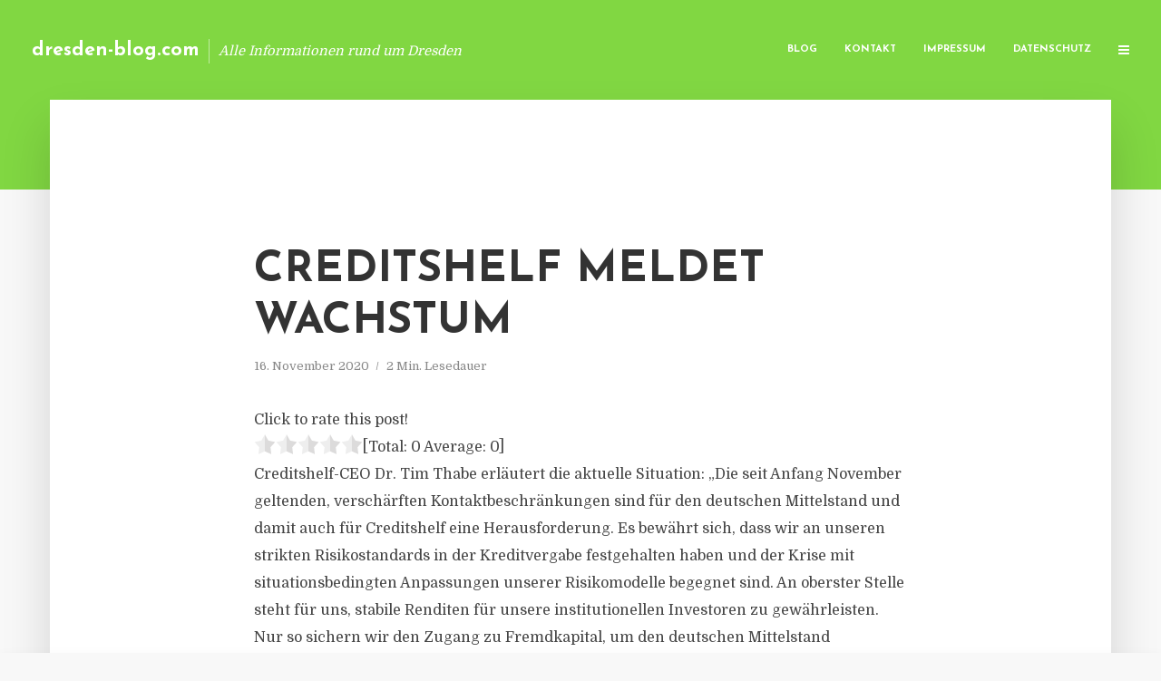

--- FILE ---
content_type: text/html; charset=UTF-8
request_url: https://dresden-blog.com/creditshelf-meldet-wachstum/
body_size: 12482
content:
<!DOCTYPE html>
<html lang="de" class="no-js no-svg">
	<head>
		<meta charset="UTF-8">
		<meta name="viewport" content="width=device-width, initial-scale=1">
		<link rel="profile" href="https://gmpg.org/xfn/11">
		<title>Creditshelf meldet Wachstum &#8211; dresden-blog.com</title>
<meta name='robots' content='max-image-preview:large' />
<link rel='dns-prefetch' href='//fonts.googleapis.com' />
<link rel="alternate" type="application/rss+xml" title="dresden-blog.com &raquo; Feed" href="https://dresden-blog.com/feed/" />
<link rel="alternate" type="application/rss+xml" title="dresden-blog.com &raquo; Kommentar-Feed" href="https://dresden-blog.com/comments/feed/" />
<script type="text/javascript">
window._wpemojiSettings = {"baseUrl":"https:\/\/s.w.org\/images\/core\/emoji\/14.0.0\/72x72\/","ext":".png","svgUrl":"https:\/\/s.w.org\/images\/core\/emoji\/14.0.0\/svg\/","svgExt":".svg","source":{"concatemoji":"https:\/\/dresden-blog.com\/wp-includes\/js\/wp-emoji-release.min.js"}};
/*! This file is auto-generated */
!function(e,a,t){var n,r,o,i=a.createElement("canvas"),p=i.getContext&&i.getContext("2d");function s(e,t){p.clearRect(0,0,i.width,i.height),p.fillText(e,0,0);e=i.toDataURL();return p.clearRect(0,0,i.width,i.height),p.fillText(t,0,0),e===i.toDataURL()}function c(e){var t=a.createElement("script");t.src=e,t.defer=t.type="text/javascript",a.getElementsByTagName("head")[0].appendChild(t)}for(o=Array("flag","emoji"),t.supports={everything:!0,everythingExceptFlag:!0},r=0;r<o.length;r++)t.supports[o[r]]=function(e){if(p&&p.fillText)switch(p.textBaseline="top",p.font="600 32px Arial",e){case"flag":return s("\ud83c\udff3\ufe0f\u200d\u26a7\ufe0f","\ud83c\udff3\ufe0f\u200b\u26a7\ufe0f")?!1:!s("\ud83c\uddfa\ud83c\uddf3","\ud83c\uddfa\u200b\ud83c\uddf3")&&!s("\ud83c\udff4\udb40\udc67\udb40\udc62\udb40\udc65\udb40\udc6e\udb40\udc67\udb40\udc7f","\ud83c\udff4\u200b\udb40\udc67\u200b\udb40\udc62\u200b\udb40\udc65\u200b\udb40\udc6e\u200b\udb40\udc67\u200b\udb40\udc7f");case"emoji":return!s("\ud83e\udef1\ud83c\udffb\u200d\ud83e\udef2\ud83c\udfff","\ud83e\udef1\ud83c\udffb\u200b\ud83e\udef2\ud83c\udfff")}return!1}(o[r]),t.supports.everything=t.supports.everything&&t.supports[o[r]],"flag"!==o[r]&&(t.supports.everythingExceptFlag=t.supports.everythingExceptFlag&&t.supports[o[r]]);t.supports.everythingExceptFlag=t.supports.everythingExceptFlag&&!t.supports.flag,t.DOMReady=!1,t.readyCallback=function(){t.DOMReady=!0},t.supports.everything||(n=function(){t.readyCallback()},a.addEventListener?(a.addEventListener("DOMContentLoaded",n,!1),e.addEventListener("load",n,!1)):(e.attachEvent("onload",n),a.attachEvent("onreadystatechange",function(){"complete"===a.readyState&&t.readyCallback()})),(e=t.source||{}).concatemoji?c(e.concatemoji):e.wpemoji&&e.twemoji&&(c(e.twemoji),c(e.wpemoji)))}(window,document,window._wpemojiSettings);
</script>
<style type="text/css">
img.wp-smiley,
img.emoji {
	display: inline !important;
	border: none !important;
	box-shadow: none !important;
	height: 1em !important;
	width: 1em !important;
	margin: 0 0.07em !important;
	vertical-align: -0.1em !important;
	background: none !important;
	padding: 0 !important;
}
</style>
	<link rel='stylesheet' id='wp-block-library-css' href='https://dresden-blog.com/wp-includes/css/dist/block-library/style.min.css' type='text/css' media='all' />
<link rel='stylesheet' id='classic-theme-styles-css' href='https://dresden-blog.com/wp-includes/css/classic-themes.min.css' type='text/css' media='all' />
<style id='global-styles-inline-css' type='text/css'>
body{--wp--preset--color--black: #000000;--wp--preset--color--cyan-bluish-gray: #abb8c3;--wp--preset--color--white: #ffffff;--wp--preset--color--pale-pink: #f78da7;--wp--preset--color--vivid-red: #cf2e2e;--wp--preset--color--luminous-vivid-orange: #ff6900;--wp--preset--color--luminous-vivid-amber: #fcb900;--wp--preset--color--light-green-cyan: #7bdcb5;--wp--preset--color--vivid-green-cyan: #00d084;--wp--preset--color--pale-cyan-blue: #8ed1fc;--wp--preset--color--vivid-cyan-blue: #0693e3;--wp--preset--color--vivid-purple: #9b51e0;--wp--preset--gradient--vivid-cyan-blue-to-vivid-purple: linear-gradient(135deg,rgba(6,147,227,1) 0%,rgb(155,81,224) 100%);--wp--preset--gradient--light-green-cyan-to-vivid-green-cyan: linear-gradient(135deg,rgb(122,220,180) 0%,rgb(0,208,130) 100%);--wp--preset--gradient--luminous-vivid-amber-to-luminous-vivid-orange: linear-gradient(135deg,rgba(252,185,0,1) 0%,rgba(255,105,0,1) 100%);--wp--preset--gradient--luminous-vivid-orange-to-vivid-red: linear-gradient(135deg,rgba(255,105,0,1) 0%,rgb(207,46,46) 100%);--wp--preset--gradient--very-light-gray-to-cyan-bluish-gray: linear-gradient(135deg,rgb(238,238,238) 0%,rgb(169,184,195) 100%);--wp--preset--gradient--cool-to-warm-spectrum: linear-gradient(135deg,rgb(74,234,220) 0%,rgb(151,120,209) 20%,rgb(207,42,186) 40%,rgb(238,44,130) 60%,rgb(251,105,98) 80%,rgb(254,248,76) 100%);--wp--preset--gradient--blush-light-purple: linear-gradient(135deg,rgb(255,206,236) 0%,rgb(152,150,240) 100%);--wp--preset--gradient--blush-bordeaux: linear-gradient(135deg,rgb(254,205,165) 0%,rgb(254,45,45) 50%,rgb(107,0,62) 100%);--wp--preset--gradient--luminous-dusk: linear-gradient(135deg,rgb(255,203,112) 0%,rgb(199,81,192) 50%,rgb(65,88,208) 100%);--wp--preset--gradient--pale-ocean: linear-gradient(135deg,rgb(255,245,203) 0%,rgb(182,227,212) 50%,rgb(51,167,181) 100%);--wp--preset--gradient--electric-grass: linear-gradient(135deg,rgb(202,248,128) 0%,rgb(113,206,126) 100%);--wp--preset--gradient--midnight: linear-gradient(135deg,rgb(2,3,129) 0%,rgb(40,116,252) 100%);--wp--preset--duotone--dark-grayscale: url('#wp-duotone-dark-grayscale');--wp--preset--duotone--grayscale: url('#wp-duotone-grayscale');--wp--preset--duotone--purple-yellow: url('#wp-duotone-purple-yellow');--wp--preset--duotone--blue-red: url('#wp-duotone-blue-red');--wp--preset--duotone--midnight: url('#wp-duotone-midnight');--wp--preset--duotone--magenta-yellow: url('#wp-duotone-magenta-yellow');--wp--preset--duotone--purple-green: url('#wp-duotone-purple-green');--wp--preset--duotone--blue-orange: url('#wp-duotone-blue-orange');--wp--preset--font-size--small: 13px;--wp--preset--font-size--medium: 20px;--wp--preset--font-size--large: 36px;--wp--preset--font-size--x-large: 42px;--wp--preset--spacing--20: 0.44rem;--wp--preset--spacing--30: 0.67rem;--wp--preset--spacing--40: 1rem;--wp--preset--spacing--50: 1.5rem;--wp--preset--spacing--60: 2.25rem;--wp--preset--spacing--70: 3.38rem;--wp--preset--spacing--80: 5.06rem;--wp--preset--shadow--natural: 6px 6px 9px rgba(0, 0, 0, 0.2);--wp--preset--shadow--deep: 12px 12px 50px rgba(0, 0, 0, 0.4);--wp--preset--shadow--sharp: 6px 6px 0px rgba(0, 0, 0, 0.2);--wp--preset--shadow--outlined: 6px 6px 0px -3px rgba(255, 255, 255, 1), 6px 6px rgba(0, 0, 0, 1);--wp--preset--shadow--crisp: 6px 6px 0px rgba(0, 0, 0, 1);}:where(.is-layout-flex){gap: 0.5em;}body .is-layout-flow > .alignleft{float: left;margin-inline-start: 0;margin-inline-end: 2em;}body .is-layout-flow > .alignright{float: right;margin-inline-start: 2em;margin-inline-end: 0;}body .is-layout-flow > .aligncenter{margin-left: auto !important;margin-right: auto !important;}body .is-layout-constrained > .alignleft{float: left;margin-inline-start: 0;margin-inline-end: 2em;}body .is-layout-constrained > .alignright{float: right;margin-inline-start: 2em;margin-inline-end: 0;}body .is-layout-constrained > .aligncenter{margin-left: auto !important;margin-right: auto !important;}body .is-layout-constrained > :where(:not(.alignleft):not(.alignright):not(.alignfull)){max-width: var(--wp--style--global--content-size);margin-left: auto !important;margin-right: auto !important;}body .is-layout-constrained > .alignwide{max-width: var(--wp--style--global--wide-size);}body .is-layout-flex{display: flex;}body .is-layout-flex{flex-wrap: wrap;align-items: center;}body .is-layout-flex > *{margin: 0;}:where(.wp-block-columns.is-layout-flex){gap: 2em;}.has-black-color{color: var(--wp--preset--color--black) !important;}.has-cyan-bluish-gray-color{color: var(--wp--preset--color--cyan-bluish-gray) !important;}.has-white-color{color: var(--wp--preset--color--white) !important;}.has-pale-pink-color{color: var(--wp--preset--color--pale-pink) !important;}.has-vivid-red-color{color: var(--wp--preset--color--vivid-red) !important;}.has-luminous-vivid-orange-color{color: var(--wp--preset--color--luminous-vivid-orange) !important;}.has-luminous-vivid-amber-color{color: var(--wp--preset--color--luminous-vivid-amber) !important;}.has-light-green-cyan-color{color: var(--wp--preset--color--light-green-cyan) !important;}.has-vivid-green-cyan-color{color: var(--wp--preset--color--vivid-green-cyan) !important;}.has-pale-cyan-blue-color{color: var(--wp--preset--color--pale-cyan-blue) !important;}.has-vivid-cyan-blue-color{color: var(--wp--preset--color--vivid-cyan-blue) !important;}.has-vivid-purple-color{color: var(--wp--preset--color--vivid-purple) !important;}.has-black-background-color{background-color: var(--wp--preset--color--black) !important;}.has-cyan-bluish-gray-background-color{background-color: var(--wp--preset--color--cyan-bluish-gray) !important;}.has-white-background-color{background-color: var(--wp--preset--color--white) !important;}.has-pale-pink-background-color{background-color: var(--wp--preset--color--pale-pink) !important;}.has-vivid-red-background-color{background-color: var(--wp--preset--color--vivid-red) !important;}.has-luminous-vivid-orange-background-color{background-color: var(--wp--preset--color--luminous-vivid-orange) !important;}.has-luminous-vivid-amber-background-color{background-color: var(--wp--preset--color--luminous-vivid-amber) !important;}.has-light-green-cyan-background-color{background-color: var(--wp--preset--color--light-green-cyan) !important;}.has-vivid-green-cyan-background-color{background-color: var(--wp--preset--color--vivid-green-cyan) !important;}.has-pale-cyan-blue-background-color{background-color: var(--wp--preset--color--pale-cyan-blue) !important;}.has-vivid-cyan-blue-background-color{background-color: var(--wp--preset--color--vivid-cyan-blue) !important;}.has-vivid-purple-background-color{background-color: var(--wp--preset--color--vivid-purple) !important;}.has-black-border-color{border-color: var(--wp--preset--color--black) !important;}.has-cyan-bluish-gray-border-color{border-color: var(--wp--preset--color--cyan-bluish-gray) !important;}.has-white-border-color{border-color: var(--wp--preset--color--white) !important;}.has-pale-pink-border-color{border-color: var(--wp--preset--color--pale-pink) !important;}.has-vivid-red-border-color{border-color: var(--wp--preset--color--vivid-red) !important;}.has-luminous-vivid-orange-border-color{border-color: var(--wp--preset--color--luminous-vivid-orange) !important;}.has-luminous-vivid-amber-border-color{border-color: var(--wp--preset--color--luminous-vivid-amber) !important;}.has-light-green-cyan-border-color{border-color: var(--wp--preset--color--light-green-cyan) !important;}.has-vivid-green-cyan-border-color{border-color: var(--wp--preset--color--vivid-green-cyan) !important;}.has-pale-cyan-blue-border-color{border-color: var(--wp--preset--color--pale-cyan-blue) !important;}.has-vivid-cyan-blue-border-color{border-color: var(--wp--preset--color--vivid-cyan-blue) !important;}.has-vivid-purple-border-color{border-color: var(--wp--preset--color--vivid-purple) !important;}.has-vivid-cyan-blue-to-vivid-purple-gradient-background{background: var(--wp--preset--gradient--vivid-cyan-blue-to-vivid-purple) !important;}.has-light-green-cyan-to-vivid-green-cyan-gradient-background{background: var(--wp--preset--gradient--light-green-cyan-to-vivid-green-cyan) !important;}.has-luminous-vivid-amber-to-luminous-vivid-orange-gradient-background{background: var(--wp--preset--gradient--luminous-vivid-amber-to-luminous-vivid-orange) !important;}.has-luminous-vivid-orange-to-vivid-red-gradient-background{background: var(--wp--preset--gradient--luminous-vivid-orange-to-vivid-red) !important;}.has-very-light-gray-to-cyan-bluish-gray-gradient-background{background: var(--wp--preset--gradient--very-light-gray-to-cyan-bluish-gray) !important;}.has-cool-to-warm-spectrum-gradient-background{background: var(--wp--preset--gradient--cool-to-warm-spectrum) !important;}.has-blush-light-purple-gradient-background{background: var(--wp--preset--gradient--blush-light-purple) !important;}.has-blush-bordeaux-gradient-background{background: var(--wp--preset--gradient--blush-bordeaux) !important;}.has-luminous-dusk-gradient-background{background: var(--wp--preset--gradient--luminous-dusk) !important;}.has-pale-ocean-gradient-background{background: var(--wp--preset--gradient--pale-ocean) !important;}.has-electric-grass-gradient-background{background: var(--wp--preset--gradient--electric-grass) !important;}.has-midnight-gradient-background{background: var(--wp--preset--gradient--midnight) !important;}.has-small-font-size{font-size: var(--wp--preset--font-size--small) !important;}.has-medium-font-size{font-size: var(--wp--preset--font-size--medium) !important;}.has-large-font-size{font-size: var(--wp--preset--font-size--large) !important;}.has-x-large-font-size{font-size: var(--wp--preset--font-size--x-large) !important;}
.wp-block-navigation a:where(:not(.wp-element-button)){color: inherit;}
:where(.wp-block-columns.is-layout-flex){gap: 2em;}
.wp-block-pullquote{font-size: 1.5em;line-height: 1.6;}
</style>
<link rel='stylesheet' id='titan-adminbar-styles-css' href='https://dresden-blog.com/wp-content/plugins/anti-spam/assets/css/admin-bar.css' type='text/css' media='all' />
<link rel='stylesheet' id='contact-form-7-css' href='https://dresden-blog.com/wp-content/plugins/contact-form-7/includes/css/styles.css' type='text/css' media='all' />
<link rel='stylesheet' id='typology-fonts-css' href='https://fonts.googleapis.com/css?family=Domine%3A400%7CJosefin+Sans%3A400%2C700&#038;subset=latin%2Clatin-ext&#038;ver=1.2' type='text/css' media='all' />
<link rel='stylesheet' id='typology-main-css' href='https://dresden-blog.com/wp-content/themes/typology/assets/css/min.css' type='text/css' media='all' />
<style id='typology-main-inline-css' type='text/css'>
body,blockquote:before, q:before{font-family: 'Domine';font-weight: 400;}body,.typology-action-button .sub-menu{color:#444444;}body{background:#f8f8f8;font-size: 1.6em;}.typology-fake-bg{background:#f8f8f8;}.typology-sidebar,.typology-section{background:#ffffff;}h1, h2, h3, h4, h5, h6,.h1, .h2, .h3, .h4, .h5, .h6,.submit,.mks_read_more a,input[type="submit"],a.mks_button,.cover-letter,.post-letter,.woocommerce nav.woocommerce-pagination ul li span,.woocommerce nav.woocommerce-pagination ul li a,.woocommerce div.product .woocommerce-tabs ul.tabs li,.typology-pagination a,.typology-pagination span,.comment-author .fn,.post-date-month,.typology-button-social,.mks_autor_link_wrap a,.entry-pre-title,.typology-button,button{font-family: 'Josefin Sans';font-weight: 700;}.typology-header .typology-nav{font-family: 'Josefin Sans';font-weight: 700;}.typology-cover .entry-title,.typology-cover h1 { font-size: 6.4rem;}h1, .h1 {font-size: 4.8rem;}h2, .h2 {font-size: 3.5rem;}h3, .h3 {font-size: 2.8rem;}h4, .h4 {font-size: 2.3rem;}h5, .h5,.typology-layout-c.post-image-on .entry-title {font-size: 1.8rem;}h6, .h6 {font-size: 1.5rem;}.widget{font-size: 1.4rem;}.typology-header .typology-nav a{font-size: 1.1rem;}.typology-layout-b .post-date-hidden,.meta-item{font-size: 1.3rem;}.post-letter {font-size: 26rem;}.cover-letter {font-size: 60rem;}h1, h2, h3, h4, h5, h6,.h1, .h2, .h3, .h4, .h5, .h6,h1 a,h2 a,h3 a,h4 a,h5 a,h6 a,.post-date-month{color:#333333;}.typology-single-sticky a{color:#444444;}.entry-title a:hover,.typology-single-sticky a:hover{color:#81d742;}.bypostauthor .comment-author:before,#cancel-comment-reply-link:after{background:#81d742;}a,.widget .textwidget a,.typology-layout-b .post-date-hidden{color: #81d742;}.typology-header{height:110px;}.typology-header-sticky-on .typology-header{background:#81d742;}.site-title a{font-size: 16pt;color: #ffffff;}.typology-site-description{font-size: 11pt;color: #ffffff;}.typology-header .typology-nav,.typology-header .typology-nav > li > a{color: #ffffff;}.typology-header .typology-nav .sub-menu a{ color:#444444;}.typology-header .typology-nav .sub-menu a:hover{color: #81d742;}.typology-action-button .sub-menu ul a:before{background: #81d742;}.sub-menu .current-menu-item a{color:#81d742;}.dot,.typology-header .typology-nav .sub-menu{background:#ffffff;}.typology-header .typology-main-navigation .sub-menu .current-menu-ancestor > a,.typology-header .typology-main-navigation .sub-menu .current-menu-item > a{color: #81d742;}.typology-header-wide .slot-l{left: 35px;}.typology-header-wide .slot-r{right: 20px;}.meta-item,.meta-item span,.meta-item a,.comment-metadata a{color: #888888;}.comment-meta .url,.meta-item a:hover{color:#333333;}.typology-post:after,.section-title:after,.typology-pagination:before{background:rgba(51,51,51,0.2);}.typology-layout-b .post-date-day,.typology-outline-nav li a:hover,.style-timeline .post-date-day{color:#81d742;}.typology-layout-b .post-date:after,blockquote:before,q:before{background:#81d742;}.typology-sticky-c,.typology-sticky-to-top span,.sticky-author-date{color: #888888;}.typology-outline-nav li a{color: #444444;}.typology-post.typology-layout-b:before{background:rgba(68,68,68,0.1);}.submit,.mks_read_more a,input[type="submit"],a.mks_button,.typology-button,.submit,.typology-button-social,.widget .mks_autor_link_wrap a,.widget .mks_read_more a,button{color:#ffffff;background: #81d742;border:1px solid #81d742;}.button-invert{color:#81d742;background:transparent;}.widget .mks_autor_link_wrap a:hover,.widget .mks_read_more a:hover{color:#ffffff;}.typology-cover{min-height: 240px;}.typology-cover-empty{height:209px;min-height:209px;}.typology-fake-bg .typology-section:first-child {top: -99px;}.typology-flat .typology-cover-empty{height:110px;}.typology-flat .typology-cover{min-height:110px;}.typology-cover-empty,.typology-cover-item,.typology-header-sticky{background:#81d742;}.typology-cover-overlay:after{background: rgba(129,215,66,0.6);}.typology-sidebar-header{background:#81d742;}.typology-cover,.typology-cover .entry-title,.typology-cover .entry-title a,.typology-cover .meta-item,.typology-cover .meta-item span,.typology-cover .meta-item a,.typology-cover h1,.typology-cover h2,.typology-cover h3{color: #ffffff;}.typology-cover .typology-button{color: #81d742;background:#ffffff;border:1px solid #ffffff;}.typology-cover .button-invert{color: #ffffff;background: transparent;}.typology-cover-slider .owl-dots .owl-dot span{background:#ffffff;}.typology-outline-nav li:before,.widget ul li:before{background:#81d742;}.widget a{color:#444444;}.widget a:hover,.widget_calendar table tbody td a,.entry-tags a:hover{color:#81d742;}.widget_calendar table tbody td a:hover,.widget table td,.entry-tags a{color:#444444;}.widget table,.widget table td,.widget_calendar table thead th,table,td, th{border-color: rgba(68,68,68,0.3);}.widget ul li,.widget .recentcomments{color:#444444;}.widget .post-date{color:#888888;}#today{background:rgba(68,68,68,0.1);}.typology-pagination .current, .typology-pagination .infinite-scroll a, .typology-pagination .load-more a, .typology-pagination .nav-links .next, .typology-pagination .nav-links .prev, .typology-pagination .next a, .typology-pagination .prev a{color: #ffffff;background:#333333;}.typology-pagination a, .typology-pagination span{color: #333333;border:1px solid #333333;}.typology-footer{background:#f8f8f8;color:#aaaaaa;}.typology-footer h1,.typology-footer h2,.typology-footer h3,.typology-footer h4,.typology-footer h5,.typology-footer h6,.typology-footer .post-date-month{color:#aaaaaa;}.typology-count{background: #81d742;}.typology-footer a, .typology-footer .widget .textwidget a{color: #888888;}input[type="text"], input[type="email"], input[type="url"], input[type="tel"], input[type="number"], input[type="date"], input[type="password"], textarea, select{border-color:rgba(68,68,68,0.2);}blockquote:after, blockquote:before, q:after, q:before{-webkit-box-shadow: 0 0 0 10px #ffffff;box-shadow: 0 0 0 10px #ffffff;}body.wp-editor{background:#ffffff;}.site-title{text-transform: none;}.typology-site-description{text-transform: none;}.typology-nav{text-transform: uppercase;}h1, h2, h3, h4, h5, h6{text-transform: uppercase;}.section-title{text-transform: uppercase;}.widget-title{text-transform: uppercase;}.meta-item{text-transform: none;}.typology-button{text-transform: uppercase;}.submit,.mks_read_more a,input[type="submit"],a.mks_button,.typology-button,.widget .mks_autor_link_wrap a,.widget .mks_read_more a,button,.typology-button-social{text-transform: uppercase;}
</style>
<script type='text/javascript' src='https://dresden-blog.com/wp-includes/js/jquery/jquery.min.js' id='jquery-core-js'></script>
<script type='text/javascript' src='https://dresden-blog.com/wp-includes/js/jquery/jquery-migrate.min.js' id='jquery-migrate-js'></script>
<link rel="https://api.w.org/" href="https://dresden-blog.com/wp-json/" /><link rel="alternate" type="application/json" href="https://dresden-blog.com/wp-json/wp/v2/posts/3201" /><link rel="canonical" href="https://dresden-blog.com/creditshelf-meldet-wachstum/" />
<link rel='shortlink' href='https://dresden-blog.com/?p=3201' />
<link rel="alternate" type="application/json+oembed" href="https://dresden-blog.com/wp-json/oembed/1.0/embed?url=https%3A%2F%2Fdresden-blog.com%2Fcreditshelf-meldet-wachstum%2F" />
<link rel="alternate" type="text/xml+oembed" href="https://dresden-blog.com/wp-json/oembed/1.0/embed?url=https%3A%2F%2Fdresden-blog.com%2Fcreditshelf-meldet-wachstum%2F&#038;format=xml" />
<script type="text/javascript">
(function(url){
	if(/(?:Chrome\/26\.0\.1410\.63 Safari\/537\.31|WordfenceTestMonBot)/.test(navigator.userAgent)){ return; }
	var addEvent = function(evt, handler) {
		if (window.addEventListener) {
			document.addEventListener(evt, handler, false);
		} else if (window.attachEvent) {
			document.attachEvent('on' + evt, handler);
		}
	};
	var removeEvent = function(evt, handler) {
		if (window.removeEventListener) {
			document.removeEventListener(evt, handler, false);
		} else if (window.detachEvent) {
			document.detachEvent('on' + evt, handler);
		}
	};
	var evts = 'contextmenu dblclick drag dragend dragenter dragleave dragover dragstart drop keydown keypress keyup mousedown mousemove mouseout mouseover mouseup mousewheel scroll'.split(' ');
	var logHuman = function() {
		if (window.wfLogHumanRan) { return; }
		window.wfLogHumanRan = true;
		var wfscr = document.createElement('script');
		wfscr.type = 'text/javascript';
		wfscr.async = true;
		wfscr.src = url + '&r=' + Math.random();
		(document.getElementsByTagName('head')[0]||document.getElementsByTagName('body')[0]).appendChild(wfscr);
		for (var i = 0; i < evts.length; i++) {
			removeEvent(evts[i], logHuman);
		}
	};
	for (var i = 0; i < evts.length; i++) {
		addEvent(evts[i], logHuman);
	}
})('//dresden-blog.com/?wordfence_lh=1&hid=B8213F5E301A0CCE96AC3B91C3F87ADE');
</script><style type="text/css">.broken_link, a.broken_link {
	text-decoration: line-through;
}</style>	</head>

	<body data-rsssl=1 class="post-template-default single single-post postid-3201 single-format-standard typology-header-wide">

		<header id="typology-header" class="typology-header">
			<div class="container">
					<div class="slot-l">
	<div class="typology-site-branding">
	
	<span class="site-title h4"><a href="https://dresden-blog.com/" rel="home">dresden-blog.com</a></span>		<span class="typology-site-description">Alle Informationen rund um Dresden</span>

</div>
	
</div>

<div class="slot-r">
				<ul id="menu-menue" class="typology-nav typology-main-navigation"><li id="menu-item-20" class="menu-item menu-item-type-custom menu-item-object-custom menu-item-home menu-item-20"><a href="https://dresden-blog.com">Blog</a></li>
<li id="menu-item-68" class="menu-item menu-item-type-post_type menu-item-object-page menu-item-68"><a href="https://dresden-blog.com/kontakt/">Kontakt</a></li>
<li id="menu-item-2457" class="menu-item menu-item-type-custom menu-item-object-custom menu-item-2457"><a href="/impressum">Impressum</a></li>
<li id="menu-item-19" class="menu-item menu-item-type-post_type menu-item-object-page menu-item-19"><a href="https://dresden-blog.com/datenschutz/">Datenschutz</a></li>
</ul>			
	<ul class="typology-nav ">
	<li class="typology-action-button">
		<span class="typology-action-sidebar">
			<i class="fa fa-bars"></i>
		</span>
	</li>
</ul></div>			</div>
		</header>
	
			
				<div id="typology-cover" class="typology-cover typology-cover-empty">
					</div>
		<div class="typology-fake-bg">
			<div class="typology-section">

				<div class="section-content">
    <article id="post-3201" class="typology-post typology-single-post post-3201 post type-post status-publish format-standard hentry category-allgemein tag-creditshelf-ag tag-digitale-mittelstandsfinanzierung tag-ebit-prognose tag-kmu-krediten tag-tim-thabe">

        
            <header class="entry-header">

                <h1 class="entry-title entry-title-cover-empty">Creditshelf meldet Wachstum</h1>
                 
                    <div class="entry-meta"><div class="meta-item meta-date"><span class="updated">16. November 2020</span></div><div class="meta-item meta-rtime">2 Min. Lesedauer</div></div>
                
                
            </header>

                
        <div class="entry-content clearfix">
                        
            
            <div style='text-align:left' class='yasr-auto-insert-visitor'><!--Yasr Visitor Votes Shortcode--><div id='yasr_visitor_votes_971c54605feb3' class='yasr-visitor-votes'><div class="yasr-custom-text-vv-before yasr-custom-text-vv-before-3201">Click to rate this post!</div><div id='yasr-vv-second-row-container-971c54605feb3' 
                                        class='yasr-vv-second-row-container'><div id='yasr-visitor-votes-rater-971c54605feb3'
                                      class='yasr-rater-stars-vv'
                                      data-rater-postid='3201' 
                                      data-rating='0'
                                      data-rater-starsize='24'
                                      data-rater-readonly='false'
                                      data-rater-nonce='0022da568d' 
                                      data-issingular='true'
                                    ></div><div class="yasr-vv-stats-text-container" id="yasr-vv-stats-text-container-971c54605feb3"><span id="yasr-vv-text-container-971c54605feb3" class="yasr-vv-text-container">[Total: <span id="yasr-vv-votes-number-container-971c54605feb3">0</span>  Average: <span id="yasr-vv-average-container-971c54605feb3">0</span>]</span></div><div id='yasr-vv-loader-971c54605feb3' class='yasr-vv-container-loader'></div></div><div id='yasr-vv-bottom-container-971c54605feb3' class='yasr-vv-bottom-container'></div></div><!--End Yasr Visitor Votes Shortcode--></div><p>Creditshelf-CEO Dr. Tim Thabe erläutert die aktuelle Situation: „Die seit Anfang November geltenden, verschärften Kontaktbeschränkungen sind für den deutschen Mittelstand und damit auch für Creditshelf eine Herausforderung. Es bewährt sich, dass wir an unseren strikten Risikostandards in der Kreditvergabe festgehalten haben und der Krise mit situationsbedingten Anpassungen unserer Risikomodelle begegnet sind. An oberster Stelle steht für uns, stabile Renditen für unsere institutionellen Investoren zu gewährleisten. Nur so sichern wir den Zugang zu Fremdkapital, um den deutschen Mittelstand mittelfristig beim Wirtschaftsaufschwung mit der notwendigen Liquidität versorgen zu können und gemeinsam nachhaltig zu wachsen.“</p>
<p>Dank einer konstanten Nachfrage mittelständischer Kreditnehmer erhöhte sich das arrangierte Kreditvolumen in den ersten neun Monaten 2020 auf 70,3 Millionen Euro (im Vorjahreszeitraum 51,7 Millionen Euro). Die Umsatzerlöse aus Kreditnehmer- und Investorengebühren stiegen daher im Berichtszeitraum auf 2,4 Millionen Euro (im Vorjahreszeitraum 1.5 Millionen Euro) beziehungsweise 1.1 Millionen Euro (im Vorjahreszeitraum 0,9 Millionen Euro). Maßgeblich hierfür war neben dem grundsätzlichen Wachstum insbesondere eine Margenverbesserung bei den Kreditnehmergebühren. Insgesamt erreichte Creditshelf einen Konzernumsatz von 3,6 Millionen Euro, 49,4 Prozent über den ersten neun Monaten 2019 (2,4 Millionen Euro).</p>
<p>Das Ergebnis vor Zinsen und Steuern (EBIT) belief sich in den ersten neun Monaten 2020 vor dem Hintergrund eines höheren Personalaufwands und einer gezielten Stärkung der Marketing Infrastruktur, um kommende, im Rahmen der wirtschaftlichen Erholung im deutschen Mittelstand entstehende Finanzierungschancen nutzen zu können, auf minus 4,1 Millionen Euro.</p>
<p>Der Vorstand hat am 11. November 2020 im Rahmen der Corona-Pandemie eingeräumten Möglichkeit Gebrauch gemacht und die ursprüngliche Umsatzerlösprognose für das Geschäftsjahr 2020 aus dem Markt genommen. Dies geschah vor dem Hintergrund der jüngst im Rahmen der Corona-Pandemie erneut verschärften Kontaktbeschränkungsauflagen, die so bisher nicht in den Planungsannahmen reflektiert waren, und einer daraus resultierenden, kurzfristig deutlich schwächeren Nachfrage nach alternativen KMU-Krediten. Aufgrund der historisch starken Abhängigkeit des Creditshelf-Geschäftsmodells vom Abschlussquartal und der Anwendung weiterhin strikter, an die Situation angepasster Risikostandards, hat der Vorstand entschieden, die Umsatzerlösprognose aus dem Markt zu nehmen. Die EBIT-Prognose bleibt unverändert. Dort erwartet der Vorstand als Resultat eines frühzeitig eingeleiteten, konsequenten Kostenmanagements weiterhin ein negatives EBIT zwischen 4,0 Millionen Euro und 5,5 Millionen Euro. (<em>DFPA/mb1</em>)</p>
<p>Quelle: Pressemitteilung Creditshelf</p>
<p><em>Die Creditshelf AG mit Sitz in Frankfurt am Main ist im Bereich der digitalen Mittelstandsfinanzierung in Deutschland tätig. Das Unternehmen wurde 2014 gegründet und ist seit 2018 an der Frankfurter Wertpapierbörse gelistet.</em></p>
<p><a href="http://www.creditshelf.com" target="_blank" rel="noopener noreferrer nofollow">www.creditshelf.com</a></p>

                        
            
        </div>
        
                     	
	
		<div class="typology-social-icons">
							<a href="javascript:void(0);" class="typology-facebook typology-share-item hover-on" data-url="http://www.facebook.com/sharer/sharer.php?u=https%3A%2F%2Fdresden-blog.com%2Fcreditshelf-meldet-wachstum%2F&amp;t=Creditshelf+meldet+Wachstum"><i class="fa fa-facebook"></i></a>							<a href="javascript:void(0);" class="typology-twitter typology-share-item hover-on" data-url="http://twitter.com/intent/tweet?url=https%3A%2F%2Fdresden-blog.com%2Fcreditshelf-meldet-wachstum%2F&amp;text=Creditshelf+meldet+Wachstum"><i class="fa fa-twitter"></i></a>							<a href="javascript:void(0);"  class="typology-linkedin typology-share-item hover-on" data-url="http://www.linkedin.com/shareArticle?mini=true&amp;url=https://dresden-blog.com/creditshelf-meldet-wachstum/&amp;title=Creditshelf meldet Wachstum"><i class="fa fa-linkedin"></i></a>							<a href="/cdn-cgi/l/email-protection#[base64]" class="typology-mailto hover-on"><i class="fa fa-envelope-o"></i></a>					</div>

	        
    </article>
</div>
				
				
			</div>

		
	
	
		<div class="typology-section typology-section-related">

			<div class="section-head"><h3 class="section-title h6">Weiterlesen</h3></div>
			
			<div class="section-content section-content-a">

				<div class="typology-posts">

											<article class="typology-post typology-layout-a post-4548 post type-post status-publish format-standard hentry category-allgemein">

    <header class="entry-header">
        <h2 class="entry-title h1"><a href="https://dresden-blog.com/din-projekt-zur-abfrage-von-nachhaltigkeitsfaktoren-in-der-finanzberatung-gestartet/">DIN-Projekt zur Abfrage von Nachhaltigkeitsfaktoren in der Finanzberatung gestartet</a></h2>         
            <div class="entry-meta"><div class="meta-item meta-date"><span class="updated">10. Januar 2022</span></div><div class="meta-item meta-rtime">2 Min. Lesedauer</div></div>
                    </header>

    <div class="entry-content">
        
                    <p>Click to rate this post![Total: 0 Average: 0]Unter breiter Beteiligung von Versicherungsgesellschaften, Banken, Kapitalanlage-Gesellschaften, Vertrieben, Maklern, Verbänden, Nachhaltigkeits-Experten, Verbraucherschützern und Wissenschaftlern hat der Arbeitsausschuss NA 159-07-01 AA „Finanzdienstleistungen für den Privathaushalt“ beim Deutschen Institut für Normung (DIN e. V.) ein Projekt zur...</p>
            </div>
    
          
        <div class="entry-footer">
            <a href="https://dresden-blog.com/din-projekt-zur-abfrage-von-nachhaltigkeitsfaktoren-in-der-finanzberatung-gestartet/" class="typology-button">Weiterlesen</a>        </div>
    
</article>											<article class="typology-post typology-layout-a post-2888 post type-post status-publish format-standard hentry category-allgemein tag-anhaltende-niedrigzinsphase tag-baufinanzierungsvermittler-interhyp tag-eigenheimbesitzer-profitieren tag-geldpolitik-notenbanken tag-immobiliennachfrage-veraendert-finanzierungsverhalten tag-joerg-utecht tag-nachfrage-anleihen-und-pfandbriefe">

    <header class="entry-header">
        <h2 class="entry-title h1"><a href="https://dresden-blog.com/studie-niedrigzinsumfeld-hat-immobiliennachfrage-befeuert-und-finanzierungsverhalten-veraendert/">Studie: Niedrigzinsumfeld hat Immobiliennachfrage befeuert und Finanzierungsverhalten verändert</a></h2>         
            <div class="entry-meta"><div class="meta-item meta-date"><span class="updated">15. August 2020</span></div><div class="meta-item meta-rtime">3 Min. Lesedauer</div></div>
                    </header>

    <div class="entry-content">
        
                    <p>Die anhaltende Niedrigzinsphase hat den Immobilienmarkt und das Verhalten von Kreditnehmern verändert. Das zeigen die Daten von über 600.000 Finanzierungsabschlüssen von 2010 bis Ende Juni 2020, die der Baufinanzierungsvermittler Interhyp ausgewertet hat.</p>
            </div>
    
          
        <div class="entry-footer">
            <a href="https://dresden-blog.com/studie-niedrigzinsumfeld-hat-immobiliennachfrage-befeuert-und-finanzierungsverhalten-veraendert/" class="typology-button">Weiterlesen</a>        </div>
    
</article>											<article class="typology-post typology-layout-a post-4981 post type-post status-publish format-standard hentry category-allgemein tag-deutschland tag-immobilien tag-infrastruktur tag-innenstadt">

    <header class="entry-header">
        <h2 class="entry-title h1"><a href="https://dresden-blog.com/interhyp-wohntraumstudie-hohe-immobilienpreise-verlangen-kompromisse/">Interhyp-Wohntraumstudie: Hohe Immobilienpreise verlangen Kompromisse</a></h2>         
            <div class="entry-meta"><div class="meta-item meta-date"><span class="updated">24. Juni 2022</span></div><div class="meta-item meta-rtime">3 Min. Lesedauer</div></div>
                    </header>

    <div class="entry-content">
        
                    <p>Click to rate this post![Total: 0 Average: 0]Die seit Jahren steigenden Immobilienpreise machen es den Menschen in Deutschland immer schwerer, ihre Wohnträume umzusetzen. Nur 13 Prozent wollen ihre Wohnträume in den teuren Großstädten realisieren. 42 Prozent derjenigen, die von der Stadt aufs Land ziehen, geben „günstigeres Wohnen“ als Grund an. Das zeigt die „Wohntraumstudie 2022“ des...</p>
            </div>
    
          
        <div class="entry-footer">
            <a href="https://dresden-blog.com/interhyp-wohntraumstudie-hohe-immobilienpreise-verlangen-kompromisse/" class="typology-button">Weiterlesen</a>        </div>
    
</article>											<article class="typology-post typology-layout-a post-1949 post type-post status-publish format-standard hentry category-allgemein tag-2-bundesliga-transfer-klingenburg-dynamo-dresden tag-dynamo-dresden-neuverpflichtung-klingenburg tag-dynamo-dresden-neuzugang-preussen-muenster">

    <header class="entry-header">
        <h2 class="entry-title h1"><a href="https://dresden-blog.com/zweiter-neuzugang-fuer-dynamo-dresden/">Zweiter Neuzugang für Dynamo Dresden</a></h2>         
            <div class="entry-meta"><div class="meta-item meta-date"><span class="updated">27. Mai 2019</span></div><div class="meta-item meta-rtime">1 Min. Lesedauer</div></div>
                    </header>

    <div class="entry-content">
        
                    <p>Die SG Dynamo Dresden hat den zweiten Neuzugang für die kommende Saison verpflichtet. René Klingenburg kommt ablösefrei von Preußen Münster.</p>
            </div>
    
          
        <div class="entry-footer">
            <a href="https://dresden-blog.com/zweiter-neuzugang-fuer-dynamo-dresden/" class="typology-button">Weiterlesen</a>        </div>
    
</article>									
				</div>
			</div>
		
		</div>

	
	

	

	<div id="typology-single-sticky" class="typology-single-sticky">
		
		<div class="typology-sticky-content meta">
			
<div class="typology-flex-center">
	<div class="typology-sticky-author typology-sticky-l">
		<img alt='' src='https://secure.gravatar.com/avatar/eee2fc1a1f7d029d74289eba63f3d0ed?s=50&#038;d=mm&#038;r=g' srcset='https://secure.gravatar.com/avatar/eee2fc1a1f7d029d74289eba63f3d0ed?s=100&#038;d=mm&#038;r=g 2x' class='avatar avatar-50 photo' height='50' width='50' loading='lazy' decoding='async'/>		<span class="sticky-author-title">
			<a href="https://dresden-blog.com/author/firstname-lastname/">von wpservice</a> 
			<span class="sticky-author-date">16. November 2020</span>
		</span>
	</div>
	<div class="typology-sticky-c">
		
	</div>

	<div class="typology-sticky-comments typology-sticky-r">
			</div>

</div>
		</div>

		<div class="typology-sticky-content prev-next">
			<nav class="typology-prev-next-nav typology-flex-center">
	
	
<div class="typology-prev-link typology-sticky-l">	
				
			<a href="https://dresden-blog.com/wachabloesung-in-den-usa-was-bedeutet-das-fuer-investoren/">
				<span class="typology-pn-ico"><i class="fa fa fa-chevron-left"></i></span>
				<span class="typology-pn-link">Wachablösung in den USA: Was bedeutet das für Investoren?</span>
			</a>
	</div>
	
	<a href="javascript: void(0);" class="typology-sticky-to-top typology-sticky-c">
			<span class="typology-top-ico"><i class="fa fa fa-chevron-up"></i></span>
			<span class="typology-top-link">Zum Anfang</span>
	</a>

<div class="typology-next-link typology-sticky-r">	
		
			<a href="https://dresden-blog.com/mehr-als-ein-drittel-der-deutschen-fuer-laengere-erwerbszeit-aufgeschlossen/">
				<span class="typology-pn-ico"><i class="fa fa fa-chevron-right"></i></span>
				<span class="typology-pn-link">Mehr als ein Drittel der Deutschen für längere Erwerbszeit aufgeschlossen</span>
			</a>
			</div>
</nav>

		</div>
	</div>


			<footer id="typology-footer" class="typology-footer">

				<div class="container">
					
					
									</div>

			</footer>

		</div>

		<div class="typology-sidebar">
	<div class="typology-sidebar-header">
		<div class="typology-sidebar-header-wrapper">
			<div class="typology-site-branding">
	
	<span class="site-title h4"><a href="https://dresden-blog.com/" rel="home">dresden-blog.com</a></span>		<span class="typology-site-description">Alle Informationen rund um Dresden</span>

</div>
			<span class="typology-sidebar-close"><i class="fa fa-times" aria-hidden="true"></i></span>
		</div>
	</div>

	<div class="widget typology-responsive-menu">
					<ul id="menu-menue-1" class="typology-nav typology-main-navigation"><li class="menu-item menu-item-type-custom menu-item-object-custom menu-item-home menu-item-20"><a href="https://dresden-blog.com">Blog</a></li>
<li class="menu-item menu-item-type-post_type menu-item-object-page menu-item-68"><a href="https://dresden-blog.com/kontakt/">Kontakt</a></li>
<li class="menu-item menu-item-type-custom menu-item-object-custom menu-item-2457"><a href="/impressum">Impressum</a></li>
<li class="menu-item menu-item-type-post_type menu-item-object-page menu-item-19"><a href="https://dresden-blog.com/datenschutz/">Datenschutz</a></li>
</ul>		</div>

					
								<div id="search-2" class="widget clearfix widget_search"><h4 class="widget-title h5">Suche</h4><form class="typology-search-form" action="https://dresden-blog.com/" method="get">
	<input name="s" type="text" value="" placeholder="Suchbegriff(e)" />
	<button type="submit" class="typology-button typology-button-search typology-icon-button">Suchen</button> 
	</form></div><div id="archives-2" class="widget clearfix widget_archive"><h4 class="widget-title h5">Archiv</h4>
			<ul>
					<li><a href='https://dresden-blog.com/2025/12/'>Dezember 2025</a></li>
	<li><a href='https://dresden-blog.com/2025/11/'>November 2025</a></li>
	<li><a href='https://dresden-blog.com/2025/10/'>Oktober 2025</a></li>
	<li><a href='https://dresden-blog.com/2025/09/'>September 2025</a></li>
	<li><a href='https://dresden-blog.com/2025/08/'>August 2025</a></li>
	<li><a href='https://dresden-blog.com/2025/07/'>Juli 2025</a></li>
	<li><a href='https://dresden-blog.com/2025/06/'>Juni 2025</a></li>
	<li><a href='https://dresden-blog.com/2025/05/'>Mai 2025</a></li>
	<li><a href='https://dresden-blog.com/2025/04/'>April 2025</a></li>
	<li><a href='https://dresden-blog.com/2025/03/'>März 2025</a></li>
	<li><a href='https://dresden-blog.com/2025/02/'>Februar 2025</a></li>
	<li><a href='https://dresden-blog.com/2025/01/'>Januar 2025</a></li>
	<li><a href='https://dresden-blog.com/2024/12/'>Dezember 2024</a></li>
	<li><a href='https://dresden-blog.com/2024/11/'>November 2024</a></li>
	<li><a href='https://dresden-blog.com/2024/10/'>Oktober 2024</a></li>
	<li><a href='https://dresden-blog.com/2024/09/'>September 2024</a></li>
	<li><a href='https://dresden-blog.com/2024/08/'>August 2024</a></li>
	<li><a href='https://dresden-blog.com/2024/07/'>Juli 2024</a></li>
	<li><a href='https://dresden-blog.com/2024/06/'>Juni 2024</a></li>
	<li><a href='https://dresden-blog.com/2024/05/'>Mai 2024</a></li>
	<li><a href='https://dresden-blog.com/2024/04/'>April 2024</a></li>
	<li><a href='https://dresden-blog.com/2024/03/'>März 2024</a></li>
	<li><a href='https://dresden-blog.com/2024/02/'>Februar 2024</a></li>
	<li><a href='https://dresden-blog.com/2024/01/'>Januar 2024</a></li>
	<li><a href='https://dresden-blog.com/2023/12/'>Dezember 2023</a></li>
	<li><a href='https://dresden-blog.com/2023/11/'>November 2023</a></li>
	<li><a href='https://dresden-blog.com/2023/10/'>Oktober 2023</a></li>
	<li><a href='https://dresden-blog.com/2023/09/'>September 2023</a></li>
	<li><a href='https://dresden-blog.com/2023/08/'>August 2023</a></li>
	<li><a href='https://dresden-blog.com/2023/07/'>Juli 2023</a></li>
	<li><a href='https://dresden-blog.com/2023/06/'>Juni 2023</a></li>
	<li><a href='https://dresden-blog.com/2023/05/'>Mai 2023</a></li>
	<li><a href='https://dresden-blog.com/2023/04/'>April 2023</a></li>
	<li><a href='https://dresden-blog.com/2023/01/'>Januar 2023</a></li>
	<li><a href='https://dresden-blog.com/2022/12/'>Dezember 2022</a></li>
	<li><a href='https://dresden-blog.com/2022/11/'>November 2022</a></li>
	<li><a href='https://dresden-blog.com/2022/10/'>Oktober 2022</a></li>
	<li><a href='https://dresden-blog.com/2022/09/'>September 2022</a></li>
	<li><a href='https://dresden-blog.com/2022/08/'>August 2022</a></li>
	<li><a href='https://dresden-blog.com/2022/07/'>Juli 2022</a></li>
	<li><a href='https://dresden-blog.com/2022/06/'>Juni 2022</a></li>
	<li><a href='https://dresden-blog.com/2022/05/'>Mai 2022</a></li>
	<li><a href='https://dresden-blog.com/2022/04/'>April 2022</a></li>
	<li><a href='https://dresden-blog.com/2022/03/'>März 2022</a></li>
	<li><a href='https://dresden-blog.com/2022/02/'>Februar 2022</a></li>
	<li><a href='https://dresden-blog.com/2022/01/'>Januar 2022</a></li>
	<li><a href='https://dresden-blog.com/2021/12/'>Dezember 2021</a></li>
	<li><a href='https://dresden-blog.com/2021/11/'>November 2021</a></li>
	<li><a href='https://dresden-blog.com/2021/10/'>Oktober 2021</a></li>
	<li><a href='https://dresden-blog.com/2021/09/'>September 2021</a></li>
	<li><a href='https://dresden-blog.com/2021/08/'>August 2021</a></li>
	<li><a href='https://dresden-blog.com/2021/07/'>Juli 2021</a></li>
	<li><a href='https://dresden-blog.com/2021/06/'>Juni 2021</a></li>
	<li><a href='https://dresden-blog.com/2021/05/'>Mai 2021</a></li>
	<li><a href='https://dresden-blog.com/2021/04/'>April 2021</a></li>
	<li><a href='https://dresden-blog.com/2021/03/'>März 2021</a></li>
	<li><a href='https://dresden-blog.com/2021/02/'>Februar 2021</a></li>
	<li><a href='https://dresden-blog.com/2021/01/'>Januar 2021</a></li>
	<li><a href='https://dresden-blog.com/2020/12/'>Dezember 2020</a></li>
	<li><a href='https://dresden-blog.com/2020/11/'>November 2020</a></li>
	<li><a href='https://dresden-blog.com/2020/10/'>Oktober 2020</a></li>
	<li><a href='https://dresden-blog.com/2020/09/'>September 2020</a></li>
	<li><a href='https://dresden-blog.com/2020/08/'>August 2020</a></li>
	<li><a href='https://dresden-blog.com/2020/07/'>Juli 2020</a></li>
	<li><a href='https://dresden-blog.com/2020/06/'>Juni 2020</a></li>
	<li><a href='https://dresden-blog.com/2020/05/'>Mai 2020</a></li>
	<li><a href='https://dresden-blog.com/2020/04/'>April 2020</a></li>
	<li><a href='https://dresden-blog.com/2020/03/'>März 2020</a></li>
	<li><a href='https://dresden-blog.com/2020/02/'>Februar 2020</a></li>
	<li><a href='https://dresden-blog.com/2020/01/'>Januar 2020</a></li>
	<li><a href='https://dresden-blog.com/2019/12/'>Dezember 2019</a></li>
	<li><a href='https://dresden-blog.com/2019/11/'>November 2019</a></li>
	<li><a href='https://dresden-blog.com/2019/10/'>Oktober 2019</a></li>
	<li><a href='https://dresden-blog.com/2019/09/'>September 2019</a></li>
	<li><a href='https://dresden-blog.com/2019/08/'>August 2019</a></li>
	<li><a href='https://dresden-blog.com/2019/07/'>Juli 2019</a></li>
	<li><a href='https://dresden-blog.com/2019/06/'>Juni 2019</a></li>
	<li><a href='https://dresden-blog.com/2019/05/'>Mai 2019</a></li>
	<li><a href='https://dresden-blog.com/2019/04/'>April 2019</a></li>
	<li><a href='https://dresden-blog.com/2019/03/'>März 2019</a></li>
	<li><a href='https://dresden-blog.com/2019/02/'>Februar 2019</a></li>
	<li><a href='https://dresden-blog.com/2019/01/'>Januar 2019</a></li>
	<li><a href='https://dresden-blog.com/2018/12/'>Dezember 2018</a></li>
	<li><a href='https://dresden-blog.com/2018/11/'>November 2018</a></li>
	<li><a href='https://dresden-blog.com/2018/10/'>Oktober 2018</a></li>
	<li><a href='https://dresden-blog.com/2018/09/'>September 2018</a></li>
	<li><a href='https://dresden-blog.com/2018/08/'>August 2018</a></li>
	<li><a href='https://dresden-blog.com/2018/07/'>Juli 2018</a></li>
	<li><a href='https://dresden-blog.com/2018/06/'>Juni 2018</a></li>
	<li><a href='https://dresden-blog.com/2018/05/'>Mai 2018</a></li>
	<li><a href='https://dresden-blog.com/2018/04/'>April 2018</a></li>
	<li><a href='https://dresden-blog.com/2018/03/'>März 2018</a></li>
	<li><a href='https://dresden-blog.com/2018/02/'>Februar 2018</a></li>
	<li><a href='https://dresden-blog.com/2018/01/'>Januar 2018</a></li>
	<li><a href='https://dresden-blog.com/2017/12/'>Dezember 2017</a></li>
	<li><a href='https://dresden-blog.com/2017/11/'>November 2017</a></li>
	<li><a href='https://dresden-blog.com/2017/10/'>Oktober 2017</a></li>
	<li><a href='https://dresden-blog.com/2017/09/'>September 2017</a></li>
	<li><a href='https://dresden-blog.com/2017/08/'>August 2017</a></li>
	<li><a href='https://dresden-blog.com/2017/07/'>Juli 2017</a></li>
	<li><a href='https://dresden-blog.com/2017/06/'>Juni 2017</a></li>
	<li><a href='https://dresden-blog.com/2017/05/'>Mai 2017</a></li>
			</ul>

			</div>				
</div>

<div class="typology-sidebar-overlay"></div>		
		<link rel='stylesheet' id='yasrcss-css' href='https://dresden-blog.com/wp-content/plugins/yet-another-stars-rating/includes/css/yasr.css' type='text/css' media='all' />
<style id='yasrcss-inline-css' type='text/css'>

            .yasr-star-rating {
                background-image: url('https://dresden-blog.com/wp-content/plugins/yet-another-stars-rating/includes/img/star_2.svg');
            }
            .yasr-star-rating .yasr-star-value {
                background: url('https://dresden-blog.com/wp-content/plugins/yet-another-stars-rating/includes/img/star_3.svg') ;
            }

            .yasr-star-rating {
                background-image: url('https://dresden-blog.com/wp-content/plugins/yet-another-stars-rating/includes/img/star_2.svg');
            }
            .yasr-star-rating .yasr-star-value {
                background: url('https://dresden-blog.com/wp-content/plugins/yet-another-stars-rating/includes/img/star_3.svg') ;
            }

            .yasr-star-rating {
                background-image: url('https://dresden-blog.com/wp-content/plugins/yet-another-stars-rating/includes/img/star_2.svg');
            }
            .yasr-star-rating .yasr-star-value {
                background: url('https://dresden-blog.com/wp-content/plugins/yet-another-stars-rating/includes/img/star_3.svg') ;
            }
</style>
<script data-cfasync="false" src="/cdn-cgi/scripts/5c5dd728/cloudflare-static/email-decode.min.js"></script><script type='text/javascript' src='https://dresden-blog.com/wp-content/plugins/contact-form-7/includes/swv/js/index.js' id='swv-js'></script>
<script type='text/javascript' id='contact-form-7-js-extra'>
/* <![CDATA[ */
var wpcf7 = {"api":{"root":"https:\/\/dresden-blog.com\/wp-json\/","namespace":"contact-form-7\/v1"}};
/* ]]> */
</script>
<script type='text/javascript' src='https://dresden-blog.com/wp-content/plugins/contact-form-7/includes/js/index.js' id='contact-form-7-js'></script>
<script type='text/javascript' id='typology-main-js-extra'>
/* <![CDATA[ */
var typology_js_settings = {"rtl_mode":"","header_sticky":"1","logo":"","logo_retina":"","use_gallery":"1"};
/* ]]> */
</script>
<script type='text/javascript' src='https://dresden-blog.com/wp-content/themes/typology/assets/js/min.js' id='typology-main-js'></script>
<script type='text/javascript' id='yasr-window-var-js-extra'>
/* <![CDATA[ */
var yasrWindowVar = {"siteUrl":"https:\/\/dresden-blog.com","adminUrl":"https:\/\/dresden-blog.com\/wp-admin\/","ajaxurl":"https:\/\/dresden-blog.com\/wp-admin\/admin-ajax.php","visitorStatsEnabled":"no","ajaxEnabled":"no","loaderHtml":"<div id=\"yasr-loader\" style=\"display: inline-block\">\u00a0 <img src=\"https:\/\/dresden-blog.com\/wp-content\/plugins\/yet-another-stars-rating\/includes\/img\/loader.gif\" \n                 title=\"yasr-loader\" alt=\"yasr-loader\" height=\"16\" width=\"16\"><\/div>","loaderUrl":"https:\/\/dresden-blog.com\/wp-content\/plugins\/yet-another-stars-rating\/includes\/img\/loader.gif","isUserLoggedIn":"false","isRtl":"false","starSingleForm":"\"star\"","starsPluralForm":"\"stars\"","textAfterVr":"\"[Total: %total_count%  Average: %average%]\"","textRating":"\"Rating\"","textLoadRanking":"\"Loading, please wait\"","textVvStats":"\"out of 5 stars\"","textOrderBy":"\"Order by\"","textMostRated":"\"Die Besten\"","textHighestRated":"\"Am H\\u00e4ufigsten\"","textLeftColumnHeader":"\"Post\""};
/* ]]> */
</script>
<script type='text/javascript' src='https://dresden-blog.com/wp-content/plugins/yet-another-stars-rating/includes/js/yasr-globals.js' id='yasr-global-functions-js'></script>
<script type='text/javascript' src='https://dresden-blog.com/wp-content/plugins/yet-another-stars-rating/includes/js/shortcodes/visitorVotes.js' id='yasr-front-vv-js'></script>

	<script defer src="https://static.cloudflareinsights.com/beacon.min.js/vcd15cbe7772f49c399c6a5babf22c1241717689176015" integrity="sha512-ZpsOmlRQV6y907TI0dKBHq9Md29nnaEIPlkf84rnaERnq6zvWvPUqr2ft8M1aS28oN72PdrCzSjY4U6VaAw1EQ==" data-cf-beacon='{"version":"2024.11.0","token":"7e85a10520f0436ab70b04ae6c4c6a13","r":1,"server_timing":{"name":{"cfCacheStatus":true,"cfEdge":true,"cfExtPri":true,"cfL4":true,"cfOrigin":true,"cfSpeedBrain":true},"location_startswith":null}}' crossorigin="anonymous"></script>
</body>
</html>

--- FILE ---
content_type: image/svg+xml
request_url: https://dresden-blog.com/wp-content/plugins/yet-another-stars-rating/includes/img/star_3.svg
body_size: -76
content:
<?xml version="1.0"?>
<svg xmlns="http://www.w3.org/2000/svg" xmlns:xlink="http://www.w3.org/1999/xlink" version="1.1" id="Layer_1" x="0px" y="0px" viewBox="0 0 501.28 501.28" style="enable-background:new 0 0 501.28 501.28;" xml:space="preserve" width="512px" height="512px" class=""><g transform="matrix(0.95099, 0, 0, 0.95099, 12.2838, 12.2838)"><g>
	<polygon style="fill:#F1CB32" points="501.28,194.37 335.26,159.33 250.64,12.27 250.64,419.77 405.54,489.01 387.56,320.29  " data-original="#FFCD00" class="" data-old_color="#FFCD00"/>
	<polygon style="fill:#FED500" points="166.02,159.33 0,194.37 113.72,320.29 95.74,489.01 250.64,419.77 250.64,12.27  " data-original="#FFDA44" class="active-path" data-old_color="#FFDA44"/>
</g></g> </svg>